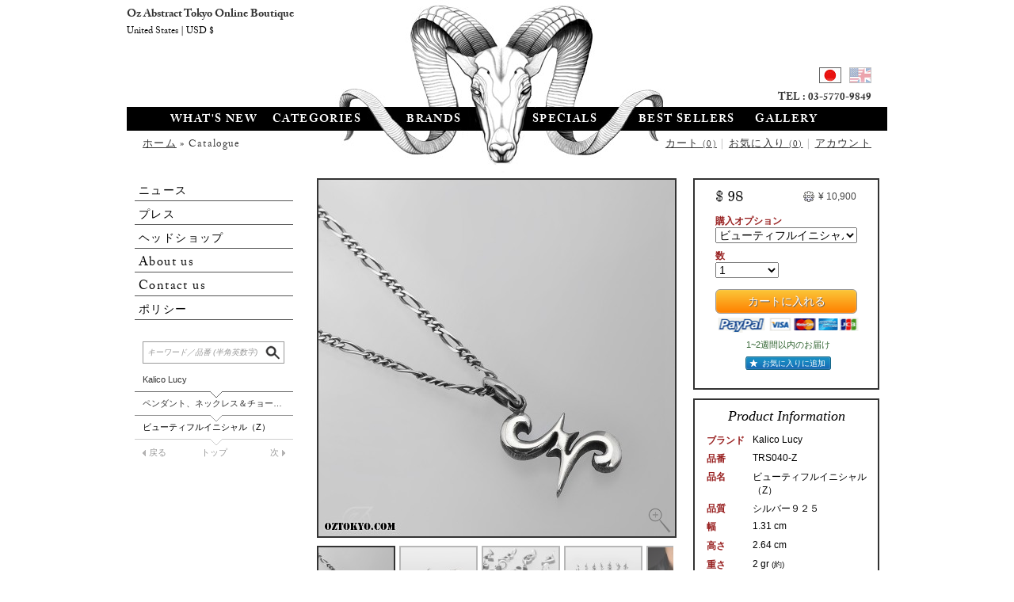

--- FILE ---
content_type: text/html; charset=UTF-8
request_url: https://www.oztokyo.com/jp/catalogue/brand/kalico-lucy/category/pendants-necklaces-chokers/TRS040-Z.html
body_size: 6566
content:
<!DOCTYPE html>
<html lang="jp">
<head>
<meta charset="UTF-8" />
<title>ビューティフルイニシャル（Z） | ペンダント、ネックレス＆チョーカー by Kalico Lucy | Online Boutique Oz Abstract Tokyo, Japan</title>
<meta name="description" content="デザインについて；幻想的なフォルムでデザインされたアヴァンギャルドなイニシャルZのペンダント。どの文字を合わせても独創的な美しさを描き出すモダンアートのようなアイテム。" />
<meta name="keywords" content="jewelry, silver, ring, pendant, bracelet, necklace, pierce, tatoo, gothic, choker, chain, wallet, pins, jewels, jewellery, bijoux" />
<link rel="SHORTCUT ICON" href="/favicon.ico" />
<meta property="og:title" content="ビューティフルイニシャル（Z） | ペンダント、ネックレス＆チョーカー by Kalico Lucy &laquo; Oz Abstract Online Boutique" />
<meta property="og:image" content="https://www.oztokyo.com/files/gallery/normal/41/kl_trs040_z_on_him_2.jpg" />
<meta property="og:image" content="https://www.oztokyo.com/files/gallery/normal/41/bbm_trs040_on_him.03.jpg" />
<meta property="og:image" content="https://www.oztokyo.com/files/gallery/normal/41/kalico_lucy_trs040_all_front.03.jpg" />
<meta property="og:image" content="https://www.oztokyo.com/files/gallery/normal/41/kalico_lucy_trs040_some_close_up.03.jpg" />
<meta property="og:image" content="https://www.oztokyo.com/files/gallery/normal/41/kalico_lucy_trs040_oz_front.03.jpg" />
<meta property="og:image" content="https://www.oztokyo.com/files/gallery/normal/41/kalico_lucy_trs040_z_right.jpg" />
<meta property="og:description" content="デザインについて；幻想的なフォルムでデザインされたアヴァンギャルドなイニシャルZのペンダント。どの文字を合わせても独創的な美しさを描き出すモダンアートのようなアイテム。" />
<link rel="stylesheet" type="text/css" href="/template/default/css/default.12.css" />
<link rel="stylesheet" type="text/css" href="/module/catalog/css/catalog.public.11.css" />
<!--[if lte IE 7]><link rel="stylesheet" type="text/css" href="/template/default/css/ie.css" /><![endif]-->
<script type="text/javascript">
  var _gaq = _gaq || [];
  _gaq.push(['_setAccount', 'UA-33250682-1']);
  _gaq.push(['_trackPageview']);
  (function() {
    var ga = document.createElement('script'); ga.type = 'text/javascript'; ga.async = true;
    ga.src = ('https:' == document.location.protocol ? 'https://ssl' : 'http://www') + '.google-analytics.com/ga.js';
    var s = document.getElementsByTagName('script')[0]; s.parentNode.insertBefore(ga, s);
  })();
</script>
</head>
<body class="jp default"><div id="global">
	<div id="header">
		<h1><a href="https://www.oztokyo.com/jp">Oz Abstract Tokyo Online Boutique</a></h1>
		<div id="menu">
			<ul id="nav1" class="rpfb">
				<li id="m1"><a href="/jp/catalogue/tag/new-releases">What's new</a></li>
				<li id="m2" class="rollme"><a href="/jp/catalogue/category/all">Categories</a>
					<div class="submenu rpf">
						<ol class="featured">
							<li id="mcat0"><a href="http://www.oztokyo.com/jp/catalogue/brand,oz-abstract-tokyo/cat,bracelet-bangles/BR263BCZ.html"><img class="sleepy" data-original="/files/gallery/63/oz_abstract_tokyo_br263bcz_left.jpg" alt="" /><span>No Regrets</span></a></li><li id="mcat1"><a href="http://www.oztokyo.com/jp/catalogue/brand,oz-abstract-tokyo/cat,pendants-necklaces-chokers/P9337.html"><img class="sleepy" data-original="/files/gallery/63/oz_abstract_p9337_vertical.jpg" alt="" /><span>ターンテーブルネックレス</span></a></li><li id="mcat2"><a href="http://www.oztokyo.com/jp/catalogue/brand,big-black-maria/cat,bracelet-bangles/x13-4.html"><img class="sleepy" data-original="/files/gallery/63/bigblackmaria_x13-4_front.jpg" alt="" /><span>X</span></a></li><li id="mcat3"><a href="http://www.oztokyo.com/jp/catalogue/brand,kalico-lucy/cat,pierces-ear-cuffs/KL016.html"><img class="sleepy" data-original="/files/gallery/63/kalico_lucy_kl016_left.jpg" alt="" /><span>アルマディロピアス</span></a></li>						</ol>
						<ul class="l1">
							<li><a href="/jp/catalogue/category/rings">リング</a></li><li><a href="/jp/catalogue/category/pendants-necklaces-chokers">ペンダント、ネックレス＆チョーカー</a></li><li><a href="/jp/catalogue/category/pierces-ear-cuffs">ピアス＆イヤーカフス</a></li><li><a href="/jp/catalogue/category/bracelet-bangles">ブレスレット＆バングル</a></li><li><a href="/jp/catalogue/category/wallet-chains">ウォレットチェーン</a></li><li><a href="/jp/catalogue/category/key-chains-holders">キーチェーン＆ホルダー</a></li><li><a href="/jp/catalogue/category/leather-works-designs">レザーワークス</a></li><li><a href="/jp/catalogue/category/neck-chains">チェーン</a></li></ul>
<ul class="l2">
<li><a href="/jp/catalogue/category/money-clips">マネークリップ</a></li><li><a href="/jp/catalogue/category/buckles">バックル</a></li><li><a href="/jp/catalogue/category/cuff-links">カフス</a></li><li><a href="/jp/catalogue/category/pins">ピンバッジ</a></li><li><a href="/jp/catalogue/category/pens">ペン</a></li><li><a href="/jp/catalogue/category/knifes">ナイフ</a></li><li><a href="/jp/catalogue/category/other">その他</a></li><li><a href="/jp/catalogue/category/apparel">ウェア</a></li><li><a href="/jp/catalogue/category/decor">インテリア</a></li></ul>
<ul class="l2">
						</ul>
						<hr />
					</div>
				</li>
				<li id="m3" class="rollme"><a href="/jp/catalogue/brand/all">Brands</a>
					<div class="submenu rpf">
						<p class="featured">
							<a href="http://www.oztokyo.com/jp/catalogue/brand,uzu-emperor/cat,pendants-necklaces-chokers/P001.html"><img class="sleepy" data-original="/files/gallery/63/uzu_emperor_p001_right.jpg" alt="" /><span>ブメラングネックレス by Uzu Emperor </span></a>						</p>
						<ul class="l1">
							<li><a href="/jp/catalogue/brand/oz-abstract-tokyo">Oz Abstract Tokyo</a></li><li><a href="/jp/catalogue/brand/big-black-maria">BigBlackMaria</a></li><li><a href="/jp/catalogue/brand/kalico-lucy">Kalico Lucy</a></li><li><a href="/jp/catalogue/brand/ms-collection">M`s Collection</a></li><li><a href="/jp/catalogue/brand/magische-vissen">Magische Vissen</a></li><li><a href="/jp/catalogue/brand/turbulence">Turbulence</a></li><li><a href="/jp/catalogue/brand/nakayama-hidetoshi-c365">Nakayama Hidetoshi</a></li><li><a href="/jp/catalogue/brand/boozebird">boozebird</a></li></ul>
<ul class="l2">
<li><a href="/jp/catalogue/brand/uzu-emperor">Uzu Emperor</a></li><li><a href="/jp/catalogue/brand/anonymous">Anonymous</a></li><li><a href="/jp/catalogue/brand/sts">STS</a></li><li><a href="/jp/catalogue/brand/saital">SAITAL</a></li><li><a href="/jp/catalogue/brand/mfm-productions">MFM Productions</a></li><li><a href="/jp/catalogue/brand/ability-normal">Ability Normal</a></li><li><a href="/jp/catalogue/brand/streltsov">Streltsov </a></li><li><a href="/jp/catalogue/brand/strange-freak-designs">Strange Freak Designs</a></li>						</ul>
						<hr />
					</div>
				</li>
				<li id="m4" class="rollme"><a href="/jp/catalogue/tag/all">Specials</a>
					<div class="submenu rpf">
						<ol class="featured">
							<li id="mtag0"><a href="http://www.oztokyo.com/jp/catalogue/brand,oz-abstract-tokyo/cat,rings/R522.html"><img class="sleepy" data-original="/files/gallery/63/ozabstract_r522_front.jpg" alt="" /><span>ライオン・オブ・ザイオン</span></a></li><li id="mtag1"><a href="http://www.oztokyo.com/jp/catalogue/brand,oz-abstract-tokyo/cat,rings/R9315.html"><img class="sleepy" data-original="/files/gallery/63/oz_abstract_r9315_up_left.jpg" alt="" /><span>ザ・ゴート・スカル</span></a></li><li id="mtag2"><a href="http://www.oztokyo.com/jp/catalogue/brand,oz-abstract-tokyo/cat,rings/R9339.html"><img class="sleepy" data-original="/files/gallery/63/oz_abstract_r9339_up_right.jpg" alt="" /><span>ウェブ</span></a></li><li id="mtag3"><a href="http://www.oztokyo.com/jp/catalogue/brand,anonymous/cat,rings/R532.html"><img class="sleepy" data-original="/files/gallery/63/anomymous_r532_front_2.jpg" alt="" /><span>グランドチャイナライオン</span></a></li>						</ol>
						<ul class="l1">
						<li><a href="/jp/catalogue/tag/new-releases">ニューリリース</a></li><li><a href="/jp/catalogue/tag/best-sellers">ベストセラー</a></li><li><a href="/jp/catalogue/tag/all-time-masterpiece">マスターピース</a></li><li><a href="/jp/catalogue/tag/limited-editions">リミテッドエディション</a></li><li><a href="/jp/catalogue/tag/one-of-a-kind">一点モノ</a></li><li><a href="/jp/catalogue/tag/collaborations">コラボレーション</a></li><li><a href="/jp/catalogue/tag/pair-jewelry">ペア ジュエリー</a></li></ul>
<ul class="l2">
<li><a href="/jp/catalogue/tag/vintage-tattoo">Vintage Tattoo</a></li><li><a href="/jp/catalogue/tag/underground-sound">Underground Sound</a></li><li><a href="/jp/catalogue/tag/the-coin-series">コイン Collection</a></li><li><a href="/jp/catalogue/tag/animal">アニマル Collection</a></li><li><a href="/jp/catalogue/tag/all-skulls">スカル Collection</a></li><li><a href="/jp/catalogue/tag/you-cant-afford-this">予算オーバー</a></li>						</ul>
						<hr />
					</div>
				</li>
				<li id="m5"><a href="/jp/catalogue/tag/best-sellers">Best Sellers</a></li>
				<li id="m6"><a href="/jp/gallery/">Gallery</a></li>
				<li id="menu_lg"></li>
			</ul>
			<p class="rpfb frgt">
	<a href="/jp/shopcart/quick.html" id="fcart" class="fanchor">カート <small id="scount">(0)</small></a> | 
		<a href="/jp/account/wishlist.html">お気に入り <small id="wcount">(0)</small></a> | 
	<a href="/jp/account/">アカウント</a>
</p>
			<p class="rpfb">
				<a href="/jp">ホーム</a> &raquo; Catalogue			</p>
			<ul id="lang">
									<li id="l1" class="current"><a href="/jp/catalogue/brand/kalico-lucy/category/pendants-necklaces-chokers/TRS040-Z.html">japanese</a></li>
					<li id="l2"><a href="/en/catalogue/brand/kalico-lucy/category/pendants-necklaces-chokers/TRS040-Z.html">english</a></li>
								</ul>
			<p id="phone">
				TEL :
				03-5770-9849			</p>
		</div>
	</div><div id="content"><form id="leftnav" action="/jp/catalogue/" method="get" accept-charset="UTF-8">
	<ul class="rpf">
		<li id="n1"><a href="/jp/news/"><span class="rjp">ニュース</span></a></li><li id="n2"><a href="/jp/press/"><span class="rjp">プレス</span></a></li><li id="n3"><a href="/jp/store/"><span class="rjp">ヘッドショップ</span></a></li><li id="n4"><a href="/jp/about-us/">About us</a></li><li id="n5"><a href="/jp/contact/">Contact us</a></li><li id="n6"><a href="/jp/policy/"><span class="rjp">ポリシー</span></a><ul><li><a href="/jp/policy/conditions-of-guarantee/">保証の条件</a></li><li><a href="/jp/policy/post-care-maintenance/">アフターサービス</a></li><li><a href="/jp/policy/packaging/">包装</a></li><li><a href="/jp/policy/shipping-policy/">国内配送ポリシー</a></li><li><a href="/jp/policy/international-shipping-policy/">海外配送ポリシー</a></li><li><a href="/jp/policy/return-policy/">返却に関するポリシー</a></li><li><a href="/jp/policy/privacy-policy/">プライバシーポリシー</a></li></ul></li>	</ul>
	<ul class="nav">
		<li id="s0"><button type="submit">Search</button><input type="text" name="search" value="" placeholder="キーワード／品番 (半角英数字)" /></li>
		<li id="s1"><a href="/jp/catalogue/brand/kalico-lucy">Kalico Lucy</a></li><li id="s2"><a href="/jp/catalogue/brand/kalico-lucy/category/pendants-necklaces-chokers">ペンダント、ネックレス＆チョーカー</a></li><li id="s3" class="ntp"><span>ビューティフルイニシャル（Z）</span><a href="/jp/catalogue/brand/kalico-lucy/category/pendants-necklaces-chokers" id="prv">戻る</a><a href="/jp/catalogue/brand/kalico-lucy/category/pendants-necklaces-chokers/pg/0" id="top">トップ</a><a href="/jp/catalogue/brand/kalico-lucy/category/pendants-necklaces-chokers" id="nxt">次</a></li>	</ul>
	</form>	<div id="main" class="content">
		<div id="prod_certif">
	<form id="prod_buy" action="/jp/shopcart/add.html" method="post"
		 class="ajax append" target="#buynow">
		<div id="f_prices">
		<p id="f_1474"><a href="/ajax.php?module=ecommerce&action=currency&lang=jp" title="通貨を変える場合はこちらをクリック" class="prod_crcy frgt tip winax">&yen;&nbsp;10,900</a><big class="rpt">$&nbsp;98</big></p><p id="f_1475" style="display:none"><a href="/ajax.php?module=ecommerce&action=currency&lang=jp" title="通貨を変える場合はこちらをクリック" class="prod_crcy frgt tip winax">&yen;&nbsp;5,500</a><big class="rpt">$&nbsp;50</big></p>		</div>
				<p class="fll flv">
			<label>購入オプション</label>
			<select id="i_variant" name="variant" onchange="cms_switch_product(this)" ><option value="1474">ビューティフルイニシャル（Z）ネックレス ５０センチ チェーン セット</option><option value="1475">ビューティフルイニシャル（Z）トップのみ</option></select>		</p>
						<p class="flft flv">
			<label>数</label>
			<select name="qty">
				<option value="1">1</option><option value="2">2</option><option value="3">3</option><option value="4">4</option><option value="5">5</option><option value="6">6</option><option value="7">7</option><option value="8">8</option><option value="9">9</option>			</select>
		</p>
				<p class="fll" id="buynow"><button type="submit" name="buy" class="confirm">カートに入れる</button>
		<span class="paypal">Pay online</span>
		<span id="d_1474" class="delivery" style="color:#363">1~2週間以内のお届け</span><span id="d_1475" class="delivery" style="color:#363;display:none">1~2週間以内のお届け</span>		</p>
				<p id="prod_more" class="fll favbut">
						<a href="/jp/catalogue/wish,977" id="prod_wish" title="お気に入りに追加する" class="tip winax">お気に入りに追加</a>
					</form>
	<div id="prod_info">
		<h3>Product Information</h3>
		<table>
			<tbody>
				<tr>
					<th>ブランド</th>
					<td>Kalico Lucy</td>
				</tr>
				<tr>
					<th>品番</th>
					<td>TRS040-Z</td>
				</tr>
				<tr>
					<th>品名</th>
					<td>ビューティフルイニシャル（Z）</td>
				</tr>
				<tr>
					<th>品質</th>
					<td>シルバー９２５</td>
				</tr>
								<tr>
					<th>幅</th>
					<td>1.31&nbsp;cm</td>
				</tr>
								<tr>
					<th>高さ</th>
					<td>2.64&nbsp;cm</td>
				</tr>
								<tr>
					<th>重さ</th>
					<td>2&nbsp;gr <small>(約)</small></td>
				</tr>
								<tr class="tip" title="チェーンの長さ">
					<th>チェーン</th>
					<td>50&nbsp;cm</td>
				</tr>
							</tbody>
		</table>
	</div>
	<div id="prod_guarantee">永久保証</div><div id="prod_stamp"></div></div>
<div id="prod_pics" class="ad-gallery">
	<div class="ad-image-wrapper"></div>
	<!-- div class="ad-controls"></div -->
	<div class="ad-nav">
    	<div class="ad-thumbs">
			<ul class="ad-thumb-list">
			<li><a href="/files/gallery/normal/41/kalico_lucy_trs040_z_right.jpg" rel="/files/gallery/41/kalico_lucy_trs040_z_right.jpg"><img src="/files/gallery/41/kalico_lucy_trs040_z_right.t81.jpg" data-pin-media="https://www.oztokyo.com/files/gallery/normal/41/kalico_lucy_trs040_z_right.jpg" alt="Kalico Lucy TRS040-Z Beautiful Initial right view. " /></a></li><li><a href="/files/gallery/normal/41/kalico_lucy_trs040_oz_front.03.jpg" rel="/files/gallery/41/kalico_lucy_trs040_oz_front.03.jpg"><img src="/files/gallery/thumbs/41/kalico_lucy_trs040_oz_front.03.jpg" data-pin-media="https://www.oztokyo.com/files/gallery/normal/41/kalico_lucy_trs040_oz_front.03.jpg" alt="Kalico Lucy TRS040-OZ Beautiful Initial front view. " /></a></li><li><a href="/files/gallery/normal/41/kalico_lucy_trs040_some_close_up.03.jpg" rel="/files/gallery/41/kalico_lucy_trs040_some_close_up.03.jpg"><img src="/files/gallery/thumbs/41/kalico_lucy_trs040_some_close_up.03.jpg" data-pin-media="https://www.oztokyo.com/files/gallery/normal/41/kalico_lucy_trs040_some_close_up.03.jpg" alt="Kalico Lucy TRS040-MIX Beautiful Initial close up view. " /></a></li><li><a href="/files/gallery/normal/41/kalico_lucy_trs040_all_front.03.jpg" rel="/files/gallery/41/kalico_lucy_trs040_all_front.03.jpg"><img src="/files/gallery/thumbs/41/kalico_lucy_trs040_all_front.03.jpg" data-pin-media="https://www.oztokyo.com/files/gallery/normal/41/kalico_lucy_trs040_all_front.03.jpg" alt="Kalico Lucy TRS040-all Beautiful Initial A to Z front view. " /></a></li><li><a href="/files/gallery/normal/41/bbm_trs040_on_him.03.jpg" rel="/files/gallery/41/bbm_trs040_on_him.03.jpg"><img src="/files/gallery/thumbs/41/bbm_trs040_on_him.03.jpg" data-pin-media="https://www.oztokyo.com/files/gallery/normal/41/bbm_trs040_on_him.03.jpg" alt="Kalico Lucy TRS040-OZ Beautiful Initial on male model. " /></a></li><li><a href="/files/gallery/normal/41/kl_trs040_z_on_him_2.jpg" rel="/files/gallery/41/kl_trs040_z_on_him_2.jpg"><img src="/files/gallery/thumbs/41/kl_trs040_z_on_him_2.jpg" data-pin-media="https://www.oztokyo.com/files/gallery/normal/41/kl_trs040_z_on_him_2.jpg" alt="Kalico Lucy TRS040-Z Beautiful Initial on male model. " /></a></li><li><a href="/files/gallery/normal/41/kl_trs040_z_on_him.jpg" rel="/files/gallery/41/kl_trs040_z_on_him.jpg"><img src="/files/gallery/thumbs/41/kl_trs040_z_on_him.jpg" data-pin-media="https://www.oztokyo.com/files/gallery/normal/41/kl_trs040_z_on_him.jpg" alt="Kalico Lucy TRS040-Z Beautiful Initial on male model. " /></a></li>			</ul>
		</div>
	</div>
	</div>
<div id="prod_desc">
	<div id="it-977-jp" class="prod_desc"><b>デザインについて；</b><div style="margin-top: 0px; margin-right: 0px; margin-bottom: 0px; margin-left: 0px; padding-top: 0px; padding-right: 0px; padding-bottom: 0px; padding-left: 0px; "><br></div><div style="margin-top: 0px; margin-right: 0px; margin-bottom: 0px; margin-left: 0px; padding-top: 0px; padding-right: 0px; padding-bottom: 0px; padding-left: 0px; ">幻想的なフォルムでデザインされたアヴァンギャルドなイニシャルZのペンダント。</div><div style="margin-top: 0px; margin-right: 0px; margin-bottom: 0px; margin-left: 0px; padding-top: 0px; padding-right: 0px; padding-bottom: 0px; padding-left: 0px; ">どの文字を合わせても独創的な美しさを描き出すモダンアートのようなアイテム。</div></div></div>
<div id="prod_share">
		<span>Share:</span>
	<a href="http://www.facebook.com/sharer.php?u=https%3A%2F%2Fwww.oztokyo.com%2Fjp%2Fcatalogue%2Fbrand%2Fkalico-lucy%2Fcategory%2Fpendants-necklaces-chokers%2FTRS040-Z.html" target="_blank" class="f1" title="Post on Facebook">facebook</a>
	<a href="http://twitter.com/share?url=https%3A%2F%2Fwww.oztokyo.com%2Fjp%2Fcatalogue%2Fbrand%2Fkalico-lucy%2Fcategory%2Fpendants-necklaces-chokers%2FTRS040-Z.html&text=%E3%83%93%E3%83%A5%E3%83%BC%E3%83%86%E3%82%A3%E3%83%95%E3%83%AB%E3%82%A4%E3%83%8B%E3%82%B7%E3%83%A3%E3%83%AB%EF%BC%88Z%EF%BC%89+%7C+%E3%83%9A%E3%83%B3%E3%83%80%E3%83%B3%E3%83%88%E3%80%81%E3%83%8D%E3%83%83%E3%82%AF%E3%83%AC%E3%82%B9%EF%BC%86%E3%83%81%E3%83%A7%E3%83%BC%E3%82%AB%E3%83%BC+by+Kalico+Lucy" target="_blank" class="f2" title="Tweet about it">twitter</a>
	<a href="https://plus.google.com/share?url=https%3A%2F%2Fwww.oztokyo.com%2Fjp%2Fcatalogue%2Fbrand%2Fkalico-lucy%2Fcategory%2Fpendants-necklaces-chokers%2FTRS040-Z.html" target="_blank" class="f3" title="Share on Google+">google plus</a>
	<a href="javascript:void((function()%7Bvar%20e=document.createElement('script');e.setAttribute('type','text/javascript');e.setAttribute('charset','UTF-8');e.setAttribute('src','http://assets.pinterest.com/js/pinmarklet.js?r='+Math.random()*99999999);document.body.appendChild(e)%7D)());" class="f4" title="Add on your Pinterest">pinterest</a>
	</div>
<div class="prod_package">
	<h4>パッケージスタイル:</h4>
	<p class="packstripe">
		<a href="/module/catalog/images/pack1.jpg" class="cgal" id="pack1"></a>
		<a href="/module/catalog/images/pack2.jpg" class="cgal" id="pack2"></a>
		<a href="/module/catalog/images/pack3.jpg" class="cgal" id="pack3"></a>
		<a href="/module/catalog/images/pack4.jpg" class="cgal" id="pack4"></a>
	</p>
		<p>オンラインショップでお買い上げ頂いた全てのお客様には当ショップで販売している人気のオリジナルお香とシルバーメンテナンスには欠かせない以下のアイテム：</p>
	<ul>
	<li>マイクロファイバーポーチ</li>
	<li>パワーフルクリーニングクロス</li>
	</ul>
	<p>をオリジナルボックス＆ペパーバッグにラッピングしお届け致します。</p>
	<p>＊全ての商品に永久保証がつきます。（保証については<a href="/jp/policy/conditions-of-guarantee/">こちら</a>をクリック）</p>
	</div>

<script>
var allow_thumb_keymove = true;
var allow_thumb_scrolling = true;
!function(d,s,id){var js,fjs=d.getElementsByTagName(s)[0];if(!d.getElementById(id)){js=d.createElement(s);js.id=id;js.src="//platform.twitter.com/widgets.js";fjs.parentNode.insertBefore(js,fjs);}}(document,"script","twitter-wjs");
</script>
	</div>
			<hr class="clear" />
			</div>
	<p id="identity">
		<a href="/">Oz Abstract Tokyo Online Boutique</a><br />
		<small>United States | USD $</small>
	</p>
</div>
<div id="footer">
		<ul id="fsocial">
		<li class="f1"><a href="http://www.facebook.com/OzAbstractJapan" target="_blank">Facebook</a></li><li class="f2"><a href="https://twitter.com/#!/OzAbstractJapan" target="_blank">Twitter</a></li><li class="f3"><a href="http://www.pinterest.com/ozabstract/" target="_blank">Pinterest</a></li><li class="f4"><a href="http://instagram.com/ozabstract" target="_blank">Instagram</a></li><li class="f5"><a href="https://www.youtube.com/OzAbstractTokyo" class="_blank">Youtube</a></li><li class="f6"><a href="/jp/sharing/email.html" class="winax">E-mail</a></li>
	</ul>
	<div id="fspa">
		<div id="news">
			<a href="/jp/news/sfd-r-077-wh-v-strange-freak-designs.html" class="flft"><img src="/files/gallery/thumbs/81/strange-freak-designs-sfd-r-077-wh-v-jp.jpg" nopin="nopin" style="height:130px" alt="SFD-R-077-wh-V" /></a>				<h4 class="rpfb">News</h4>
				<p id="newsummary">ニューリリース - Strange Freak Designs<br />Strange Freak Designsより、ブランドオリジナル樹脂義眼がセットされたリング。
グロテスク</p>
				<p id="newsmore">&raquo; <a href="/jp/news/sfd-r-077-wh-v-strange-freak-designs.html">全てを読む</a></p>
					</div>
		<div id="address">
			<h4 class="rpfb">Oz Abstract Tokyo</h4>
						<p>150-0001<br />
			東京都渋谷区<br />
			神宮前 3-21-12<br />
			中田ビル B1F<br />
			日本<br />
			Tel &amp; Fax : 03 5770 9849</p>
					</div>
	</div>
	<p id="copy">&copy;2011-2026 OZ ABSTRACT All Rights Reserved | migrated by //tirzen</p>
</div>
<script>
</script>
<script type="text/javascript">
var arrMenuItems = {"brd":[{"ttl":"\u30d6\u30e1\u30e9\u30f3\u30b0\u30cd\u30c3\u30af\u30ec\u30b9 by Uzu Emperor ","src":"\/files\/gallery\/63\/uzu_emperor_p001_right.jpg","url":"http:\/\/www.oztokyo.com\/jp\/catalogue\/brand,uzu-emperor\/cat,pendants-necklaces-chokers\/P001.html"},{"ttl":"\u30b6\u30fb\u30ad\u30f3\u30b0 by Uzu Emperor","src":"\/files\/gallery\/63\/uzu_emperor_r002sp_left.jpg","url":"http:\/\/www.oztokyo.com\/jp\/catalogue\/brand,uzu-emperor\/cat,rings\/R002SP.html"},{"ttl":"\u30a2\u30e1\u30ea\u30ab\u30f3\u30a4\u30fc\u30b0\u30eb by SAITAL","src":"\/files\/gallery\/66\/amazing_american_eagle_ring_by_saital_japanese_silver_jewelry_designer.jpg","url":"http:\/\/www.oztokyo.com\/jp\/catalogue\/brand,saital\/cat,rings\/sai048.html"},{"ttl":"X0167 by M`s Collection","src":"\/files\/gallery\/62\/m_s_collection_x0167spxwcz_up_left.jpg","url":"http:\/\/www.oztokyo.com\/jp\/catalogue\/brand,ms-collection\/cat,rings\/X0167SP.html"}],"cat":[{"ttl":"No Regrets","src":"\/files\/gallery\/63\/oz_abstract_tokyo_br263bcz_left.jpg","url":"http:\/\/www.oztokyo.com\/jp\/catalogue\/brand,oz-abstract-tokyo\/cat,bracelet-bangles\/BR263BCZ.html"},{"ttl":"\u30bf\u30fc\u30f3\u30c6\u30fc\u30d6\u30eb\u30cd\u30c3\u30af\u30ec\u30b9","src":"\/files\/gallery\/63\/oz_abstract_p9337_vertical.jpg","url":"http:\/\/www.oztokyo.com\/jp\/catalogue\/brand,oz-abstract-tokyo\/cat,pendants-necklaces-chokers\/P9337.html"},{"ttl":"X","src":"\/files\/gallery\/63\/bigblackmaria_x13-4_front.jpg","url":"http:\/\/www.oztokyo.com\/jp\/catalogue\/brand,big-black-maria\/cat,bracelet-bangles\/x13-4.html"},{"ttl":"\u30a2\u30eb\u30de\u30c7\u30a3\u30ed\u30d4\u30a2\u30b9","src":"\/files\/gallery\/63\/kalico_lucy_kl016_left.jpg","url":"http:\/\/www.oztokyo.com\/jp\/catalogue\/brand,kalico-lucy\/cat,pierces-ear-cuffs\/KL016.html"},{"ttl":"\u904b\u547d\u306e\u8594\u8587","src":"\/files\/gallery\/63\/oz_abstract_p9343_vertical.jpg","url":"http:\/\/www.oztokyo.com\/jp\/catalogue\/brand,oz-abstract-tokyo\/cat,pendants-necklaces-chokers\/P9343.html"},{"ttl":"\u30ef\u30cb\u9769\u30b3\u30a4\u30f3\u30b1\u30fc\u30b9","src":"\/files\/gallery\/63\/oz_abstract_cc1_right.jpg","url":"http:\/\/www.oztokyo.com\/jp\/catalogue\/brand,oz-abstract-tokyo\/cat,leather-works-designs\/CC1.html"},{"ttl":"\u822c\u82e5\u30cd\u30c3\u30af\u30ec\u30b9\uff08\u30b7\u30eb\u30d0\u30fc\uff09","src":"\/files\/gallery\/63\/nh_p005_vertical.jpg","url":"http:\/\/www.oztokyo.com\/jp\/catalogue\/brand,nakayama-hidetoshi-c365\/cat,pendants-necklaces-chokers\/NHP005.html"},{"ttl":"\u30a2\u30f3\u30ab\u30fc","src":"\/files\/gallery\/63\/oz_abstract_p1020_vertical.jpg","url":"http:\/\/www.oztokyo.com\/jp\/catalogue\/brand,oz-abstract-tokyo\/cat,pendants-necklaces-chokers\/P1020.html"},{"ttl":"\u30cf\u30f3\u30c9\u30ab\u30d5\u30ad\u30fc\u30c1\u30a7\u30fc\u30f3","src":"\/files\/gallery\/63\/oz_abstract_ot9303_curved_with_keys.jpg","url":"http:\/\/www.oztokyo.com\/jp\/catalogue\/brand,oz-abstract-tokyo\/cat,key-chains-holders\/OT9303.html"},{"ttl":"VR50","src":"\/files\/gallery\/73\/silver_ring_gothic_rock_mens_jewelry_ability_normal_an-vr-50_front.01.jpg","url":"http:\/\/www.oztokyo.com\/jp\/catalogue\/brand,ability-normal\/cat,rings\/AN-VR-50.html"}],"tag":[{"ttl":"\u30e9\u30a4\u30aa\u30f3\u30fb\u30aa\u30d6\u30fb\u30b6\u30a4\u30aa\u30f3","src":"\/files\/gallery\/63\/ozabstract_r522_front.jpg","url":"http:\/\/www.oztokyo.com\/jp\/catalogue\/brand,oz-abstract-tokyo\/cat,rings\/R522.html"},{"ttl":"\u30b6\u30fb\u30b4\u30fc\u30c8\u30fb\u30b9\u30ab\u30eb","src":"\/files\/gallery\/63\/oz_abstract_r9315_up_left.jpg","url":"http:\/\/www.oztokyo.com\/jp\/catalogue\/brand,oz-abstract-tokyo\/cat,rings\/R9315.html"},{"ttl":"\u30a6\u30a7\u30d6","src":"\/files\/gallery\/63\/oz_abstract_r9339_up_right.jpg","url":"http:\/\/www.oztokyo.com\/jp\/catalogue\/brand,oz-abstract-tokyo\/cat,rings\/R9339.html"},{"ttl":"\u30b0\u30e9\u30f3\u30c9\u30c1\u30e3\u30a4\u30ca\u30e9\u30a4\u30aa\u30f3","src":"\/files\/gallery\/63\/anomymous_r532_front_2.jpg","url":"http:\/\/www.oztokyo.com\/jp\/catalogue\/brand,anonymous\/cat,rings\/R532.html"},{"ttl":"\u30c0\u30d6\u30eb\u30d8\u30c3\u30c9\u30a4\u30fc\u30b0\u30eb\u30ed\u30e4\u30fc\u30eb","src":"\/files\/gallery\/63\/oz_abstract_r9346_up_straight.jpg","url":"http:\/\/www.oztokyo.com\/jp\/catalogue\/tag,the-coin-series"},{"ttl":"\u307e\u305f\u305f\u304d\u30cd\u30c3\u30af\u30ec\u30b9","src":"\/files\/gallery\/63\/kl_kl018_vertical.jpg","url":"http:\/\/www.oztokyo.com\/jp\/catalogue\/brand,kalico-lucy\/cat,pendants-necklaces-chokers\/KL018.html"},{"ttl":"\u30b7\u30f3\u30d7\u30eb\u30b9\u30ab\u30eb","src":"\/files\/gallery\/63\/nakayama_hidetoshi_skull_ring_japanese_designer_jewelry_nhr009_front.jpg","url":"http:\/\/www.oztokyo.com\/jp\/catalogue\/brand,nakayama-hidetoshi-c365\/cat,rings\/NHR010.html"},{"ttl":"\u30de\u30ea\u30b9\u30ab\u30ea\u30f3\u30b0","src":"\/files\/gallery\/63\/bbm_a129_up_straight.jpg","url":"http:\/\/www.oztokyo.com\/jp\/catalogue\/brand,big-black-maria\/cat,rings\/a129.html"},{"ttl":"\u30d6\u30e9\u30c3\u30af\u30ed\u30fc\u30ba","src":"\/files\/gallery\/63\/oz_abstract_r9342_up_right.jpg","url":"http:\/\/www.oztokyo.com\/jp\/catalogue\/brand,oz-abstract-tokyo\/cat,rings\/R9342.html"},{"ttl":"\u30e9\u30b9\u30c8\u30de\u30f3\u30b9\u30bf\u30f3\u30c7\u30a3\u30f3\u30b0","src":"\/files\/gallery\/63\/oz_abstract_br9318-8heads_closed_side.jpg","url":"http:\/\/www.oztokyo.com\/jp\/catalogue\/?search=br9318"}]}
</script>

<script type="text/javascript" src="/template/default/js/jquery.1.8.3.js" language="javascript"></script>
<script type="text/javascript" src="/template/default/js/default.11.min.js" language="javascript"></script>
<script type="text/javascript" src="/module/catalog/js/catalog.9.min.js" language="javascript"></script>
</body>
</html>